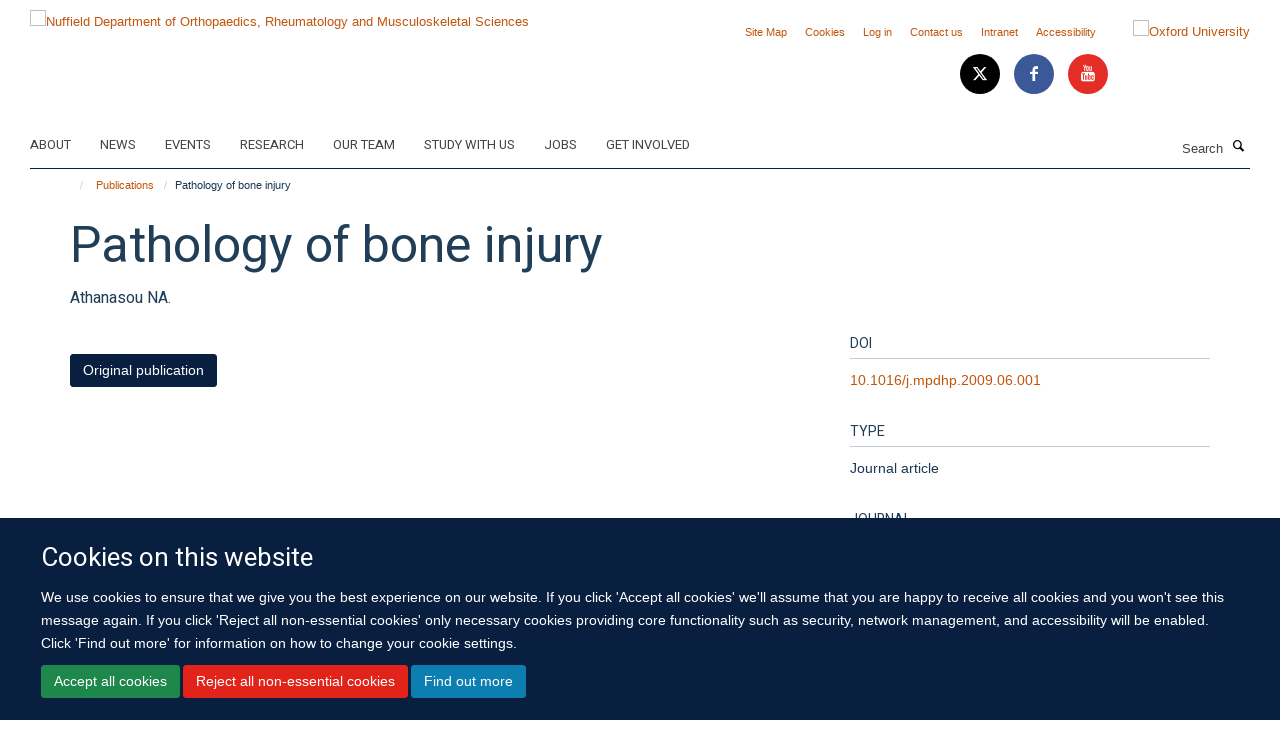

--- FILE ---
content_type: application/x-javascript;charset=utf-8
request_url: https://www.ndorms.ox.ac.uk/portal_javascripts/Turnkey%20Theme/themebootstrapjspluginshaikujquery.navigation-portlets-cachekey-26ee89d003610c76633b8218e421b1f5.js
body_size: 8211
content:

/* Merged Plone Javascript file
 * This file is dynamically assembled from separate parts.
 * Some of these parts have 3rd party licenses or copyright information attached
 * Such information is valid for that section,
 * not for the entire composite file
 * originating files are separated by - filename.js -
 */

/* - ++theme++bootstrap/js/plugins/haiku/jquery.navigation-portlets.js - */
// https://www.ndorms.ox.ac.uk/portal_javascripts/++theme++bootstrap/js/plugins/haiku/jquery.navigation-portlets.js?original=1
'use strict';var _createClass=function(){ function defineProperties(target,props){for(var i=0;i<props.length;i++){var descriptor=props[i];descriptor.enumerable=descriptor.enumerable||false;descriptor.configurable=true;if("value" in descriptor) descriptor.writable=true;Object.defineProperty(target,descriptor.key,descriptor)}} return function(Constructor,protoProps,staticProps){if(protoProps) defineProperties(Constructor.prototype,protoProps);if(staticProps) defineProperties(Constructor,staticProps);return Constructor}}();
function _classCallCheck(instance,Constructor){if(!(instance instanceof Constructor)){throw new TypeError("Cannot call a class as a function")}}(function($){var pluginName='navvy';var defaults={type:'submenu',ignoreLinksWithClass:'column-anchor',arrows:{collapsed:'&#65516;',collapse:'&#65514;'},toggleAria:{text:'Toggle panel visibility',className:'sr-only'}};var NavvyJqueryPlugin=function(){
function NavvyJqueryPlugin(element,options){_classCallCheck(this,NavvyJqueryPlugin);this.element=element;this.$element=$(element);this.settings=$.extend({},defaults,options);this.defaults=defaults;this.name=pluginName;this.init()}
_createClass(NavvyJqueryPlugin,[{key:'init',value: function init(){this.topMenuItems=this.$element.children('ul').children('li');this.topLinks=this.topMenuItems.children('a:not(.'+this.settings.ignoreLinksWithClass+')');this.goToTop=this.$element.children('p').children('a');this.goToTopTitle=this.goToTop.text();if(this.settings.type==='accordion'){this.useAccordion()} else if(this.settings.type==='separate'){this.useSeparate()} else{this.useSubmenu()}
this.bindClickEvents()}},{key:'useSubmenu',value: function useSubmenu(){var _this=this;this.topLinks.on('click', function(e){e.preventDefault();_this.topMenuItems.hide();var current=$(e.currentTarget).closest('li').show();current.children('ul').children('li').show()})}},{key:'useSeparate',value: function useSeparate(){var _this2=this;this.topLinks.on('click', function(e){e.preventDefault();_this2.topMenuItems.hide();var anchor=$(e.currentTarget);var text='\xAB '+anchor.text();anchor.hide().closest('li').show();anchor.siblings('ul').children('li').show();_this2.switchGoToTopText(text)})}},{key:'useAccordion',value: function useAccordion(){var _this3=this;this.toggleSr='<span class="'+this.settings.toggleAria.className+'">'+this.settings.toggleAria.text+'</span>';$.each(this.topLinks, function(_,link){var $el=$(link);if($el.siblings('ul').length>0){_this3.setArrow($el,'collapse')}});var setCollapsed=function setCollapsed(anchor){var isCollapsed=!anchor.siblings('ul').hasClass('shown');if(isCollapsed){_this3.resetArrows();_this3.changeArrowDirection(anchor,'collapsed');_this3.topMenuItems.children('.shown').removeClass('shown').children('li').slideUp();anchor.siblings('ul').addClass('shown').children('li').slideDown()} else{_this3.changeArrowDirection(anchor,'collapse');anchor.siblings('ul').removeClass('shown').children('li').slideUp()}};var activeLink=this.$element.find('.active');var hasActiveLink=activeLink.length;var subLinkActive=this.topMenuItems.find('.active').closest('ul').closest('li');var topLinkActive=activeLink.children('ul').closest('li');var checkActiveLink=function checkActiveLink(link,sublink){return link.length?link:sublink};var active=hasActiveLink?checkActiveLink(topLinkActive,subLinkActive):null;if(hasActiveLink){setCollapsed(active.children('a'))}
$('a[data-toggle="accordion"]').on('click', function(e){e.preventDefault();var anchor=$(e.currentTarget);if(anchor.siblings('ul').length>0){e.preventDefault();setCollapsed(anchor.siblings('a').first())}})}},{key:'switchGoToTopText',value: function switchGoToTopText(str){this.goToTop.text(str)}},{key:'resetArrows',value: function resetArrows(){var _this4=this;$.each(this.topLinks, function(_,link){var $el=$(link);_this4.changeArrowDirection($el,'collapse')})}},{key:'setArrow',value: function setArrow($el,arrow){var arrowAnchor=$('<a />',{href:'#','data-toggle':'accordion'});arrowAnchor.insertAfter($el);this.changeArrowDirection($el,arrow)}},{key:'changeArrowDirection',value: function changeArrowDirection($el,arrow){var html=''+this.settings.arrows[arrow]+this.toggleSr;$el.siblings('a[data-toggle="accordion"]').html(html)}},{key:'goBack',value: function goBack(e){e.preventDefault();this.topMenuItems.children('ul').children('li').hide();this.topMenuItems.show();this.topLinks.show();this.switchGoToTopText(this.goToTopTitle)}},{key:'bindClickEvents',value: function bindClickEvents(){this.goToTop.on('click',$.proxy(this.goBack,this))}}]);return NavvyJqueryPlugin}();$.fn[pluginName]=function Options(options){var _this5=this;return this.each(function(){if(!$.data(_this5,'plugin_'+pluginName)){$.data(_this5,'plugin_'+pluginName,new NavvyJqueryPlugin(_this5,options))}})}})(jQuery);

/* - ++theme++bootstrap/js/plugins/haiku/jquery.listscroll.js - */
// https://www.ndorms.ox.ac.uk/portal_javascripts/++theme++bootstrap/js/plugins/haiku/jquery.listscroll.js?original=1
"use strict";function _classCallCheck(t,s){if(!(t instanceof s))throw new TypeError("Cannot call a class as a function")}var _createClass=function(){function t(t,s){for(var e=0;e<s.length;e++){var i=s[e];i.enumerable=i.enumerable||!1,i.configurable=!0,"value"in i&&(i.writable=!0),Object.defineProperty(t,i.key,i)}}return function(s,e,i){return e&&t(s.prototype,e),i&&t(s,i),s}}();!function(t){var s={limitType:"height",listCount:"3",listHeight:"200",bottomShadowClass:"none",scrollMethod:"arrows",scrollerHeight:"100",tollerance:"100",arrows:{disabledClass:"disabled",up:{class:"btn",icon:"glyphicon-chevron-down"},down:{class:"btn",icon:"glyphicon-chevron-up"}},wrapClass:"listScroll-wrap"},e=function(){function e(i,n){_classCallCheck(this,e),this.element=i,this.$element=t(i),this.settings=t.extend({},s,n),this.init()}return _createClass(e,[{key:"init",value:function(){var t=this.getTargetHeight(),s=parseInt(this.settings.listHeight,10)<parseInt(this.settings.scrollerHeight,10)?this.settings.listHeight:parseInt(this.settings.listHeight,10)-parseInt(this.settings.scrollerHeight,10);("count"===this.settings.limitType&&0!==this.settings.listCount&&t>0||t>this.settings.listHeight)&&("arrows"!==this.settings.scrollMethod||this.isActive()||(this.createWrap(),this.appendArrows(),this.bindArrowActions()),"none"===this.settings.bottomShadowClass||this.isActive()||this.addShadow(),this.$element.css({height:"height"===this.settings.limitType?s:t,overflowY:"arrows"===this.settings.scrollMethod?"hidden":"scroll"})),this.$element.data("is-active",!0)}},{key:"isActive",value:function(){return this.$element.data("is-active")}},{key:"getTargetHeight",value:function(){var s=0;if("height"===this.settings.limitType)s=parseInt(this.$element.height(),10);else{var e=this.$element.children("li");if(0!==this.settings.listCount&&this.settings.listCount<e.length)for(var i=0;i<this.settings.listCount;i++)s+=t(e[i]).outerHeight(!0)}return s}},{key:"createWrap",value:function(){this.$element.wrap('<div class="'+this.settings.wrapClass+'"/>'),this.container=this.$element.closest("."+this.settings.wrapClass)}},{key:"updateArrowsState",value:function(t){var s=this.container.find(".arrow-up"),e=this.container.find(".arrow-down");"bottom"===t?s.addClass(this.settings.arrows.disabledClass):s.removeClass(this.settings.arrows.disabledClass),"top"===t?e.addClass(this.settings.arrows.disabledClass):e.removeClass(this.settings.arrows.disabledClass)}},{key:"appendArrows",value:function(){var s='<a class="arrow-up '+this.settings.arrows.up.class+'"><i class="'+this.settings.arrows.up.icon+'"></i></a>',e='<a class="arrow-down '+this.settings.arrows.down.class+'"><i class="'+this.settings.arrows.down.icon+'"></i></a>',i=t("<p>").attr("class","text-center");i.append(t(s)).append(t(e)),this.container.append(i),this.updateArrowsState("top")}},{key:"addShadow",value:function(){this.container.append('<div class="'+this.settings.bottomShadowClass+'"></div>')}},{key:"bindArrowActions",value:function(){this.container.on("click",".arrow-up",{self:this,direction:"up"},this.scrollList),this.container.on("click",".arrow-down",{self:this,direction:"down"},this.scrollList)}},{key:"scrollList",value:function(t){t.preventDefault();var s=t.data.self,e=t.data.direction,i="up"===e?s.$element.scrollTop()+s.$element.height():s.$element.scrollTop()-s.$element.height(),n=void 0;s.$element.animate({scrollTop:i},400,function(){n="up"===e?i+s.$element.height()>=s.$element[0].scrollHeight?"bottom":null:i<=0?"top":null,s.updateArrowsState(n)})}}]),e}();t.fn.listScroll=function(s){var i=this;return this.each(function(){t.data(i,"plugin_listScroll")||t.data(i,"plugin_listScroll",new e(i,s))})}}(jQuery);

/* - ++theme++bootstrap/js/plugins/haiku/jquery.listsearch.js - */
// https://www.ndorms.ox.ac.uk/portal_javascripts/++theme++bootstrap/js/plugins/haiku/jquery.listsearch.js?original=1
;(function($,window,document,undefined){'use strict';var pluginName='listSearch',defaults={items:'',sortBy:'',groupBy:''};
function Plugin(element,options){this.element=element;this.$element=$(this.element);this.settings=$.extend({},defaults,options);this._defaults=defaults;this._name=pluginName;this.items=[];this.filtered=[];this.groups=[];this.filteredBy={};this.init()}
$.extend(Plugin.prototype,{init: function(){if(!this.settings.groupBy||!this.settings.items){console.log('Invalid list!');return}
this._setupGroups();this._applyFilters(true)},_setupGroups: function(){var _this=this,els=$(this.$element.children(_this.settings.groupBy));$.each(els, function(idx,el){_this.groups.push({el:$(el),items:$(el).find(_this.settings.items),filtered:$(el).find(_this.settings.items)})})},_applyFilters: function(fresh){var _this=this;$.each(_this.groups, function(idx,group){group.filtered=fresh||Object.keys(_this.filteredBy).length===1?group.items:group.filtered;for(var filter in _this.filteredBy){if(typeof _this.filteredBy[filter]==='function'){group.filtered=_this._filter(group.filtered,_this.filteredBy[filter])}}});this.displayItems()},_sort: function(items){var _this=this;if(items.length){items.sort(function(a,b){var aName=$(a).find(_this.settings.sortBy).text().toLowerCase(),bName=$(b).find(_this.settings.sortBy).text().toLowerCase();return aName<bName?-1:aName>bName?1:0})}
return items},_filter: function(array,filterFunc){var index=-1,length=array.length,resIndex=-1,result=[];while(++index<length){var value=array[index];if(filterFunc(value)){result[++resIndex]=value}}
return result},filter: function(filter){this.filteredBy[filter.id]=filter.filter;this._applyFilters()},displayItems: function(){var _this=this,noPeople='There are no people matching your selection.',html,ignore;$.each(this.groups, function(idx,group){html=group.filtered.length?_this._sort($.unique(group.filtered)):noPeople;ignore=_this.settings.ignore?group.el.find(_this.settings.ignore):null;group.el.empty().append(ignore).append(html)})},resetFilter: function(name){delete this.filteredBy[name];this._applyFilters(true)}});$.fn[pluginName]=function(options){return this.each(function(){if(!$.data(this,'plugin_'+pluginName)){$.data(this,'plugin_'+pluginName,new Plugin(this,options))}})}})(jQuery,window,document);

/* - ++theme++bootstrap/js/plugins/haiku/jquery.list.js - */
// https://www.ndorms.ox.ac.uk/portal_javascripts/++theme++bootstrap/js/plugins/haiku/jquery.list.js?original=1
"use strict";function _classCallCheck(t,i){if(!(t instanceof i))throw new TypeError("Cannot call a class as a function")}var _createClass=function(){function t(t,i){for(var e=0;e<i.length;e++){var s=i[e];s.enumerable=s.enumerable||!1,s.configurable=!0,"value"in s&&(s.writable=!0),Object.defineProperty(t,s.key,s)}}return function(i,e,s){return e&&t(i.prototype,e),s&&t(i,s),i}}();!function(t){var i={items:[],fixedFilters:[],pagination:{container:"",limit:20},messages:{noMatch:"There are no matching items.",endOfList:"No more items to show."},messagesClass:"details",events:{}},e={};e.lastIndexOf=function(t,i){var e=t?t.length:0;if(!e)return-1;for(var s=e;s--;)if(t[s]===i)return s;return-1},e.union=function(t,i){for(var e=t.concat(i),s=0;s<e.length;++s)for(var n=s+1;n<e.length;++n)e[s]===e[n]&&e.splice(n--,1);return e},e.filter=function(t,i){for(var e=-1,s=t.length,n=-1,o=[];++e<s;){var a=t[e];i(a)&&(o[++n]=a)}return o},e.updateWindowLocation=function(t,i){var s=location.protocol+"//"+location.host+location.pathname;Object.keys(t).length>0&&(s+="?",Object.keys(t).forEach(function(n){void 0===e.find(n,i,"id")&&(s+=n+"="+t[n].value+"&")})),window.history.replaceState({},document.title,s)},e.guid=function(){return function t(i){return i?(i^16*Math.random()>>i/4).toString(16):([1e7]+-1e3+-4e3+-8e3+-1e11).replace(/[018]/g,t)}()},e.find=function(t,i,e){for(var s=0;s<i.length;s++)if(i[s][e]===t)return i[s]};var s=function(){function s(e,n){_classCallCheck(this,s),this.element=e,this.$element=t(e),this.settings=t.extend({},i,n),this.settings.pagination=t.extend({},i.pagination,n.pagination,{startkey:0,finished:!1}),this.settings.displayItems=[],this.settings.filteredItems=[].concat(this.settings.items),this.settings.filteredBy={},this.init()}return _createClass(s,[{key:"init",value:function(){this.setup(),this.setupFixedFilters(),this.applyFilters(),this.bindActions()}},{key:"setup",value:function(){this.settings.guid=e.guid(),this.setupHtml(),this.replacePagination()}},{key:"setupFixedFilters",value:function(){if(this.settings.fixedFilters.length>0)for(var t=0;t<this.settings.fixedFilters.length;t++)this.filter(this.settings.fixedFilters[t])}},{key:"setupHtml",value:function(){var i=t("<div>").attr("id","haikulist_"+this.settings.guid+"_items-container"),e=t("<div>").attr({class:"infinite-scroll-button-holder",id:"haikulist_"+this.settings.guid+"_load-more-button-container"});this.$element.empty().append(i).append(e),this.settings.itemsContainer=t("#haikulist_"+this.settings.guid+"_items-container"),this.settings.loadMoreButtonContainer=t("#haikulist_"+this.settings.guid+"_load-more-button-container")}},{key:"resetList",value:function(){this.settings.itemsContainer.empty(),this.settings.pagination.startkey=0,this.settings.pagination.finished=!1}},{key:"updateLoadMoreButtonText",value:function(){var t=this.settings.filteredItems.length-this.settings.displayItems.length,i=t>this.settings.pagination.limit?this.settings.pagination.limit:t,e="Load "+i+" more";this.settings.loadMoreButton.text(e)}},{key:"replacePagination",value:function(){var i=t("<a>").text("Loading...").attr({id:"haikulist_"+this.settings.guid+"_load-more",href:"#",class:"link-button"}),e=t("<p>").attr({id:"haikulist_"+this.settings.guid+"_finished",class:this.settings.messagesClass}),s=t("<a>").text("Go to top").attr({id:"haikulist_"+this.settings.guid+"_scroll-top",class:"btn btn-sm btn-default"}).css({position:"fixed",bottom:"0px",right:"20px"});t(this.settings.pagination.container).hide(),this.settings.loadMoreButtonContainer.append('<div class="clearfix"></div>').append(i).append(e).append(s),this.settings.loadMoreButton=t("#haikulist_"+this.settings.guid+"_load-more").hide(),this.settings.finishedMessage=t("#haikulist_"+this.settings.guid+"_finished").hide(),this.settings.scrollTopButton=t("#haikulist_"+this.settings.guid+"_scroll-top").hide()}},{key:"loadMore",value:function(t){var i=function(t,i,e){return t.length>e?t.slice(i,i+e):t}(this.settings.filteredItems,this.settings.pagination.startkey,this.settings.pagination.limit),s=e.lastIndexOf(this.settings.filteredItems,i[i.length-1]);this.settings.showMessages=this.settings.pagination.startkey>0,-1!==s?(this.settings.pagination.startkey=s+1,this.settings.displayItems=e.union(this.settings.displayItems,i),this.settings.displayItems.length===this.settings.filteredItems.length&&(this.settings.pagination.finished=!0),this.appendItemsToView(i,t)):this.settings.pagination.finished=!0,this.updateLoadMoreButtonText(),this.toggleLoadMoreButtonVisibility(),this.toggleMessagesVisibility(),this.updateItemCount()}},{key:"appendItemsToView",value:function(t,i){for(var e=this.settings.itemsContainer.children().last(),s=0;s<t.length;s++)this.settings.itemsContainer.append(t[s].html);i&&this.animateScroll(e)}},{key:"animateScroll",value:function(){var i=this,e=arguments.length>0&&void 0!==arguments[0]?arguments[0]:t("body"),s=e.offset().top;t("body, html").animate({scrollTop:s},1e3,function(){i.toggleScrollTopVisibility(s)})}},{key:"toggleScrollTopVisibility",value:function(i){i>t(window).height()-this.$element.offset().top?this.settings.scrollTopButton.show():this.settings.scrollTopButton.hide()}},{key:"toggleLoadMoreButtonVisibility",value:function(){this.settings.pagination.finished?this.settings.loadMoreButton.hide():this.settings.loadMoreButton.show()}},{key:"toggleMessagesVisibility",value:function(){var t=void 0;this.settings.pagination.finished&&(0===this.settings.displayItems.length&&(t=this.settings.messages.noMatch),this.settings.showMessages&&this.settings.displayItems.length>0&&(t=this.settings.messages.endOfList)),t?this.settings.finishedMessage.text(t).show():this.settings.finishedMessage.hide()}},{key:"updateItemCount",value:function(){var t=void 0,i=void 0;"function"==typeof this.settings.events.updateItemCount&&(i=this.settings.filteredItems.length===this.settings.items.length,t=this.settings.filteredItems.length,this.settings.events.updateItemCount(t,i))}},{key:"applyFilters",value:function(t){var i=this;this.settings.displayItems=[],(Object.keys(this.settings.filteredBy).length<2||t)&&(this.settings.filteredItems=[].concat(this.settings.items)),Object.keys(this.settings.filteredBy).forEach(function(t){"function"==typeof i.settings.filteredBy[t].filter&&(i.settings.filteredItems=e.filter(i.settings.filteredItems,i.settings.filteredBy[t].filter),void 0===e.find(t,i.settings.fixedFilters,"id")&&e.updateWindowLocation(i.settings.filteredBy,i.settings.fixedFilters))}),this.resetList(),this.loadMore()}},{key:"filter",value:function(t,i){var e=void 0===i?void 0!==this.settings.filteredBy[t.id]:i;this.settings.filteredBy[t.id]={filter:t.filter,value:t.value},this.applyFilters(e)}},{key:"resetFilter",value:function(t){delete this.settings.filteredBy[t],this.applyFilters(!0)}},{key:"bindActions",value:function(){var i=this;this.settings.loadMoreButton.on("click",function(t){t.preventDefault(),i.loadMore(!0)}),this.settings.scrollTopButton.on("click",function(t){t.preventDefault(),i.animateScroll()}),t(window).scroll(function(){i.toggleScrollTopVisibility(t(window).scrollTop())})}}]),s}();t.fn.haikuList=function(i){var e=this;return this.each(function(){t.data(e,"plugin_haikuList")||t.data(e,"plugin_haikuList",new s(e,i))})}}(jQuery);

/* - ++theme++bootstrap/js/plugins/haiku/turnkey-jobs-feed.js - */
// https://www.ndorms.ox.ac.uk/portal_javascripts/++theme++bootstrap/js/plugins/haiku/turnkey-jobs-feed.js?original=1
"use strict";function _classCallCheck(e,t){if(!(e instanceof t))throw new TypeError("Cannot call a class as a function")}var _createClass=function(){function e(e,t){for(var n=0;n<t.length;n++){var a=t[n];a.enumerable=a.enumerable||!1,a.configurable=!0,"value"in a&&(a.writable=!0),Object.defineProperty(e,a.key,a)}}return function(t,n,a){return n&&e(t.prototype,n),a&&e(t,a),t}}();!function(e){var t={feedUrl:null,keys:["html_description","salary","closes","webpage","label","url","contact","location"]},n=function(){function n(a,r){_classCallCheck(this,n),this.element=a,this.$element=e(a),this.settings=e.extend({},t,r),this.init()}return _createClass(n,[{key:"init",value:function(){var e=this,t=arguments;this.url=this.formatUrl(),this.fetch().fail(function(t,n,a){e.handleError(t.status+": "+a)}).done(function(n){n&&(n.vacancies.length?(e.buildResults(n.vacancies),e.setUpAccordion()):e.setupEmptyVacancies(),"function"==typeof e.settings.onComplete&&e.settings.onComplete.apply(e.vacancies,t))})}},{key:"formatUrl",value:function(){this.settings.feedUrl;var e=this.settings.feedUrl.substr(1+this.settings.feedUrl.lastIndexOf("/")).split("?")[0],t=-1!==e.lastIndexOf(".")?e.substr(e.lastIndexOf(".")):null,n=this.settings.feedUrl;return null!=t&&(n=n.substr(0,n.length-t.length)),n+=".json"}},{key:"fetch",value:function(){return e.ajax({type:"GET",crossDomain:!0,url:this.url,dataType:"json"})}},{key:"buildResults",value:function(t){var n=this;this.vacancies=e.map(t,function(t){var a=function(t){return-1!==e.inArray(t,n.settings.keys)},r=function(e,n){return e[n]=t[n],e};return Object.keys(t).filter(a).reduce(r,{})})}},{key:"setUpAccordion",value:function(){for(var t=this,n="",a=this.constructor.generateAccordionId(),r=e("<div/>",{class:"job-accordion"}),s=function(e,n,a){return'<div class="panel-heading"><a class="panel-title" data-toggle="collapse" data-parent="#job-accordion-'+e+'" href="#acc-'+e+"-"+a+'">'+n.label+"</a><p>Closing Date: "+t.constructor.formatDate(n.closes)+" | "+n.salary.label+"</p></div>"},i=function(e,t,n,a){return'<div id="acc-'+e+"-"+n+'" class="panel-collapse collapse '+a+'">\n          <div class="panel-body">'+t.html_description+'\n            <p><a href="'+t.webpage+'" class="btn btn-primary" target="_blank" rel="noopener">More information</a></p>\n          </div>\n        </div>'},l=0;l<this.vacancies.length;l++){var c=function(e){return{label:e.label||"Vacancy",closes:e.closes||"",salary:e.salary||{label:"not specified"},html_description:e.html_description||"",webpage:e.webpage||""}}(this.vacancies[l]);n+=function(e,t,n,a){return'<div class="panel panel-default">'+s(e,t,a)+i(e,t,a,n)+"</div>"}(a,c,"",l)}this.$element.hide(),r.addClass("panel-group").attr("id","job-accordion-"+a).html(n),this.$element.after(r)}},{key:"setupEmptyVacancies",value:function(){var t=e("<div/>",{class:"alert alert-box alert-info"});t.html("There are no open vacancies at the moment."),this.$element.hide(),this.$element.after(t)}},{key:"handleError",value:function(t){var n=(this.settings.feedUrl,e("<p />").attr("class","alert alert-warning").text("We couldn't find any vacancies at the moment. Please check back again!"));this.$element.hide().after(n)}}],[{key:"generateAccordionId",value:function(){return function e(t){return t?(t^16*Math.random()>>t/4).toString(16):([1e7]+-1e3+-4e3+-8e3+-1e11).replace(/[018]/g,e)}()}},{key:"formatDate",value:function(e){var t="";if(e){t=new Date(e).toString()}return t}}]),n}();e.fn.queryJobsFeed=function(t){var a=this;return this.each(function(){e.data(a,"plugin_queryJobsFeed")||e.data(a,"plugin_queryJobsFeed",new n(a,t))})}}(jQuery);

/* - ++theme++bootstrap/js/plugins/haiku/haiku-xml-jobs-feed.js - */
// https://www.ndorms.ox.ac.uk/portal_javascripts/++theme++bootstrap/js/plugins/haiku/haiku-xml-jobs-feed.js?original=1
"use strict";function _typeof(o){"@babel/helpers - typeof";return _typeof="function"==typeof Symbol&&"symbol"==typeof Symbol.iterator?function(o){return typeof o}:function(o){return o&&"function"==typeof Symbol&&o.constructor===Symbol&&o!==Symbol.prototype?"symbol":typeof o},_typeof(o)}function _classCallCheck(a,n){if(!(a instanceof n)){throw new TypeError("Cannot call a class as a function")}}function _defineProperties(e,r){for(var t=0;t<r.length;t+=1){var o=r[t];o.enumerable=o.enumerable||!1,o.configurable=!0,"value"in o&&(o.writable=!0),Object.defineProperty(e,_toPropertyKey(o.key),o)}}function _createClass(e,r,t){return r&&_defineProperties(e.prototype,r),t&&_defineProperties(e,t),Object.defineProperty(e,"prototype",{writable:!1}),e}function _toPropertyKey(t){var i=_toPrimitive(t,"string");return "symbol"==_typeof(i)?i:i+""}function _toPrimitive(t,r){if("object"!=_typeof(t)||!t){return t}var e=t[Symbol.toPrimitive];if(void 0!==e){var i=e.call(t,r||"default");if("object"!=_typeof(i)){return i}throw new TypeError("@@toPrimitive must return a primitive value.")}return("string"===r?String:Number)(t)}(function($){var pluginName='xmlJobFeedParser';var defaults={feedUrl:null,keys:['shortDescription','recruitmentId','jobDescription','recruitmentClosesDate','recruitmentClosesTime','gradeAndSalaryText']};var HaikuXMLJobsFeedjQueryPlugin=function(){function HaikuXMLJobsFeedjQueryPlugin(element,options){_classCallCheck(this,HaikuXMLJobsFeedjQueryPlugin);this.element=element;this.$element=$(element);this.settings=$.extend({},defaults,options);this.init()}return _createClass(HaikuXMLJobsFeedjQueryPlugin,[{key:"init",value:function init(){var _this=this,_arguments=arguments;this.fetch().fail(function(jqXhr,_,err){_this.handleError("".concat(jqXhr.status,": ").concat(err))}).done(function(res){if(res){var vacancies=$(res).find('vacancy');if(vacancies.length>0){_this.buildResults(vacancies);_this.setAccordion()}else{_this.setupEmptyVacancies()}if(typeof _this.settings.onComplete==='function'){_this.settings.onComplete.apply(_this.vacancies,_arguments)}}})}},{key:"fetch",value:function fetch(){return $.ajax({type:'GET',url:this.settings.feedUrl,dataType:'xml'})}},{key:"buildResults",value:function buildResults(results){var keys=this.settings.keys;this.vacancies=results.map(function(){var $result=$(this);var vacancy={};keys.forEach(function(key){vacancy[key]=$.trim($result.find(key).text())});return vacancy})}},{key:"setAccordion",value:function setAccordion(){var _this2=this;var accordionHtml='';var accordionId=this.constructor.generateAccordionId();var accordionContainer=$('<div/>',{class:'job-accordion'});var formatVacancy=function formatVacancy(vacancy){return{label:vacancy.shortDescription||'Vacancy',closes:vacancy.recruitmentClosesDate||'',salary:vacancy.gradeAndSalaryText||'Not specified',html_description:vacancy.jobDescription||'',webpage:_this2.createJobLink(vacancy.recruitmentId)||''}};var makeAccordionButton=function makeAccordionButton(id,idx,label){return "<a class=\"panel-title\" type=\"button\" data-toggle=\"collapse\" href=\"#acc-".concat(id,"-").concat(idx,"\" data-parent=\"#job-accordion-").concat(accordionId,"\" aria-expanded=\"false\" aria-controls=\"acc-").concat(id,"-").concat(idx,"\">").concat(label,"</a>")};var makeAccordionHeader=function makeAccordionHeader(id,vacancy,idx){return "<div class=\"panel-heading\">".concat(makeAccordionButton(id,idx,vacancy.label),"<p>Closing Date: ").concat(vacancy.closes," | ").concat(vacancy.salary,"</p></div>")};var makeAccordionContent=function makeAccordionContent(id,_ref,idx,isCurrent){var htmlDescription=_ref.html_description,webpage=_ref.webpage;return "<div id=\"acc-".concat(id,"-").concat(idx,"\" class=\"accordion-collapse collapse ").concat(isCurrent,"\">\n          <div class=\"panel-body\">").concat(htmlDescription,"\n            <p><a href=\"").concat(webpage,"\" class=\"btn btn-primary\" target=\"_blank\" rel=\"noopener\">More information</a></p>\n          </div>\n        </div>")};var makeAccordionItem=function makeAccordionItem(id,vacancy,idx,isCurrent){return "<div class=\"panel panel-default\">".concat(makeAccordionHeader(id,vacancy,idx,isCurrent)).concat(makeAccordionContent(id,vacancy,idx,isCurrent),"</div>")};for(var i=0;i<this.vacancies.length;i+=1){var vacancy=formatVacancy(this.vacancies[i]);var isCurrent='';accordionHtml+=makeAccordionItem(accordionId,vacancy,i,isCurrent)}this.$element.hide();accordionContainer.addClass('panel-group').attr('id',"job-accordion-".concat(accordionId)).html(accordionHtml);this.$element.after(accordionContainer)}},{key:"createJobLink",value:function createJobLink(recruitmentId){return "https://my.corehr.com/pls/uoxrecruit/erq_jobspec_version_4.display_form?p_refresh_search=Y&p_recruitment_id=".concat(recruitmentId,"&p_form_profile_detail=&p_display_apply_ind=Y&p_process_type=&p_applicant_no=&p_company=10&p_internal_external=E&p_display_in_irish=N")}},{key:"setupEmptyVacancies",value:function setupEmptyVacancies(){var infoContainer=$('<div/>',{class:'alert alert-box alert-info'});infoContainer.html('There are no open vacancies at the moment.');this.$element.hide();this.$element.after(infoContainer)}},{key:"handleError",value:function handleError(err){var feedUrl=this.settings.feedUrl;console.error("Something went wrong with the jobs feed: ".concat(feedUrl,"! ").concat(err));var warning=$('<p />').attr('class','alert alert-warning').text("We couldn't find any vacancies at the moment. Please check back again!");this.$element.hide().after(warning)}}],[{key:"generateAccordionId",value:function generateAccordionId(){var len=arguments.length>0&&arguments[0]!==undefined?arguments[0]:11;var idx=36;var hex='';while(idx--){hex+=idx.toString(36)}function uid(len){var str='';var num=len;while(num--){str+=hex[Math.random()*36|0]}return str}return uid(len)}}])}();$.fn[pluginName]=function Options(options){var _this3=this;return this.each(function(){if(!$.data(_this3,"plugin_".concat(pluginName))){$.data(_this3,"plugin_".concat(pluginName),new HaikuXMLJobsFeedjQueryPlugin(_this3,options))}})}})(jQuery);
